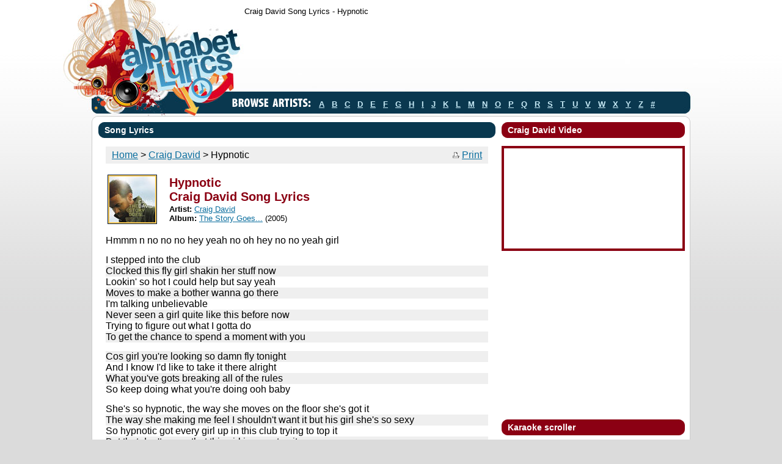

--- FILE ---
content_type: text/html
request_url: https://alphabetlyrics.com/lyrics/craig_david/hypnotic.html
body_size: 21634
content:
<!DOCTYPE html PUBLIC "-//W3C//DTD XHTML 1.0 Transitional//EN" "http://www.w3.org/TR/xhtml1/DTD/xhtml1-transitional.dtd">
<html xmlns="http://www.w3.org/1999/xhtml">
<head>
<title>Craig David Song Lyrics - Hypnotic</title>
<script data-ad-client="ca-pub-5840745867000290" async src="https://pagead2.googlesyndication.com/pagead/js/adsbygoogle.js"></script>
<link rel="canonical" href="http://alphabetlyrics.com/lyrics/craig_david/hypnotic.html" />
<meta http-equiv="Content-Type" content="text/html; charset=utf-8" />
<meta name="title" content="Hypnotic song lyrics by Craig David">
<meta name="description" content="Song Lyrics to Hypnotic song by Craig David.">
<meta name="keywords" content="Hypnotic lyrics, Craig David Hypnotic lyrics, Craig David lyrics">
<meta property="og:url" content="http://alphabetlyrics.com/lyrics/craig_david/hypnotic.html" />
<meta property="og:type" content="article" />
<meta property="og:title" content="Hypnotic" />
<meta property="og:description" content="Craig David song lyrics for Hypnotic." />
<meta property="og:image" content="http://alphabetlyrics.com/images/fbthumbs/54.jpg" />
<meta property="og:image:width" content="220" />
<meta property="og:image:height" content="220" />
<link rel="image_src" href="http://alphabetlyrics.com/images/fbthumbs/54.jpg" />
<link href="../../style.css" rel="stylesheet" type="text/css" />
<script type="text/javascript" src="../Scripts/scroller.js"></script>
<script src="../Scripts/AC_ActiveX.js" type="text/javascript"></script>
<script src="../Scripts/AC_RunActiveContent.js" type="text/javascript"></script>
<!-- Global site tag (gtag.js) - Google Analytics -->
<script async src="https://www.googletagmanager.com/gtag/js?id=G-P175SCKE1B"></script>
<script>
  window.dataLayer = window.dataLayer || [];
  function gtag(){dataLayer.push(arguments);}
  gtag('js', new Date());

  gtag('config', 'G-P175SCKE1B');
</script>
</head>
<body>
<div class="wrapper">
  <div class="sitecontainer">
  <div class="topnav">
   <table border='0' cellpadding='0' cellspacing='0'>
	<tr><td height='38'>Craig David Song Lyrics - Hypnotic</td></tr></table>
	</div>
    <div class="top_ad">
	 <script async src="//pagead2.googlesyndication.com/pagead/js/adsbygoogle.js"></script>
	    <!-- alphabet_top -->
	    <ins class="adsbygoogle"
	         style="display:inline-block;width:728px;height:90px"
	         data-ad-client="ca-pub-5840745867000290"
	         data-ad-slot="4344600758"></ins>
	    <script>
	    (adsbygoogle = window.adsbygoogle || []).push({});
</script>
    </div>
    <div class="browseartist"><img src="../../images/lbl_browseartists.gif" alt="Browse Artists" width="129" height="18" class="browseartist_title" /><a href="../../a.html">A</a><a href="../../b.html">B</a><a href="../../c.html">C</a><a href="../../d.html">D</a><a href="../../e.html">E</a><a href="../../f.html">F</a><a href="../../g.html">G</a><a href="../../h.html">H</a><a href="../../i.html">I</a><a href="../../j.html">J</a><a href="../../k.html">K</a><a href="../../l.html">L</a><a href="../../m.html">M</a><a href="../../n.html">N</a><a href="../../o.html">O</a><a href="../../p.html">P</a><a href="../../q.html">Q</a><a href="../../r.html">R</a><a href="../../s.html">S</a><a href="../../t.html">T</a><a href="../../u.html">U</a><a href="../../v.html">V</a><a href="../../w.html">W</a><a href="../../x.html">X</a><a href="../../y.html">Y</a><a href="../../z.html">Z</a><a href="../../number.html">#</a></div>
    <!--BOF Main box-->
    <div><img src="../../images/mainbox-topleft.gif" alt="" width="10" height="10" align="left" /><img src="../../images/mainbox-topright.gif" alt="" width="10" height="10" align="right" />
      <div class="mainboxstart"></div>
    </div>
    <div class="mainboxcontent">
      <table width="960" border="0" cellspacing="0" cellpadding="0">
        <tr valign="top">
          <td width="650">
			<div class="head_dblue"><div class="head_text">Song Lyrics</div>
            </div>
            <p>
            <div class="lyrics">
            <table width="100%" border="0" cellpadding="0" cellspacing="0">
			<tr>
			<td><div class="songlist bglyric2"><a href="/index.html">Home</a> > <a href="../../artists/craig_david.html">Craig David</a> > Hypnotic</div>
			</td>
			<td align="right"><div class="songlist bglyric2"><a target='_blank' href='hypnotic_p.html'><img src='../../images/prt_tiny.gif' width='12' height='10'></a>&nbsp;<a target='_blank' href='hypnotic_p.html'>Print</a></div>
			</td>
			</tr></table>
            </div>
            <p>
			<div class="songdetails">
			<table width="96%" border="0" style="margin-left:0px;">
			<tr>
			<td width="97">
			<img class="albumpje" src="../../images/albumthumbs/159.jpg" width="75" height="75" alt="The Story Goes... - Craig David lyrics">
			</td>
			<td valign="center">
			<strong class="title"><span class="red"><h1>Hypnotic<br>Craig David Song Lyrics</h1></span></strong>
			<strong>Artist:</strong> <a href="../../artists/craig_david.html">Craig David</a><br />
			<strong>Album:</strong> <a href="../../albums/craig_david_the_story_goes.html">The Story Goes...</a> (2005)<br />
			</td>
			</tr>
			</table>
            </div>
            <p>
            <div class="lyrics">
            <div class='bglyric1'>Hmmm n no no no hey yeah no oh hey no no yeah girl </div><br /><div class='bglyric1'>
I stepped into the club </div><div class='bglyric2'>
Clocked this fly girl shakin her stuff now </div><div class='bglyric1'>
Lookin' so hot I could help but say yeah </div><div class='bglyric2'>
Moves to make a bother wanna go there </div><div class='bglyric1'>
I'm talking unbelievable </div><div class='bglyric2'>
Never seen a girl quite like this before now </div><div class='bglyric1'>
Trying to figure out what I gotta do </div><div class='bglyric2'>
To get the chance to spend a moment with you </div><br /><div class='bglyric2'>
Cos girl you're looking so damn fly tonight </div><div class='bglyric1'>
And I know I'd like to take it there alright </div><div class='bglyric2'>
What you've gots breaking all of the rules </div><div class='bglyric1'>
So keep doing what you're doing ooh baby </div><br /><div class='bglyric1'>
She's so hypnotic, the way she moves on the floor she's got it </div><div class='bglyric2'>
The way she making me feel I shouldn't want it but his girl she's so sexy </div><div class='bglyric1'>
So hypnotic got every girl up in this club trying to top it </div><div class='bglyric2'>
But that don't mean that this girl is gon stop it </div><div class='bglyric1'>
Oh no she's so sexy </div><br /><div class='bglyric1'>
No time for drinks at the bar even though she's got me so hot at the risk of </div><div class='bglyric2'>
Losing it all, I </div><div class='bglyric1'>
Don't want to be the one the fool to let her go </div><div class='bglyric2'>
Think it's about time that I dropped my my cool and let her know that </div><div class='bglyric1'>
She's sensational got me watchin every move and got me begging for more well </div><div class='bglyric2'>
Holding back it nearly drove me crazy that's when I slid up and said girl excuse me </div><br /><div class='bglyric2'>
Mmm you're looking so damn fly tonight </div><div class='bglyric1'>
Your body gives me butterflies inside </div><div class='bglyric2'>
I'd really like to talk to you </div><div class='bglyric1'>
So keep doin what you're doing </div><div class='bglyric2'>
Ooh baby </div><br /><div class='bglyric2'>
She's so hypnotic, the way she moves on the floor she's got it </div><div class='bglyric1'>
The way she making me feel I shouldn't want it but his girl she's so sexy </div><div class='bglyric2'>
So hypnotic got every girl up in this club trying to top it</div><div class='bglyric1'>
But that don't mean that this girl is gon stop it </div><div class='bglyric2'>
Oh no she's so sexy </div><br /><div class='bglyric2'>
Thought I'd seen everything in the world </div><div class='bglyric1'>
But that all changed for me tonight </div><div class='bglyric2'>
From the moment I looked in your eyes girl (ooh you blew my mind) </div><div class='bglyric1'>
I know it's crazy but don't get me wrong </div><div class='bglyric2'>
I just gotta have you in my life girl </div><div class='bglyric1'>
Your vibe's just so hypnotic? </div><br /><div class='bglyric1'>
Oh baby woo woo woo woo oh yeah </div><div class='bglyric2'>
So hypnotic, the way she moves on the floor she's got it </div><div class='bglyric1'>
The way she making me feel I shouldn't want it but his girl she's so sexy </div><div class='bglyric2'>
So hypnotic got every girl up in this club trying to top it </div><div class='bglyric1'>
But that don't mean that this girl is gon stop it </div><div class='bglyric2'>
Oh no she's so sexy [repeat]</div>
            <br>
			<!-- AddToAny BEGIN -->
			<div class="a2a_kit a2a_kit_size_32 a2a_default_style" data-a2a-url="http://alphabetlyrics.com" data-a2a-title="Alphabet Lyrics">
			<a class="a2a_dd" href="https://www.addtoany.com/share"></a>
			<a class="a2a_button_facebook"></a>
			<a class="a2a_button_x"></a>
			<a class="a2a_button_email"></a>
			</div>
			<script>
			var a2a_config = a2a_config || {};
			a2a_config.onclick = 1;
			a2a_config.num_services = 8;
			</script>
			<script async src="https://static.addtoany.com/menu/page.js"></script>
			<!-- AddToAny END -->
            </div>
			<p>
            <div class="lyrics">
			<table border="0" width="100%" cellspacing="0" cellpadding="0">
			<tr>
			<td><div class="songlist bglyric2"><a href="/index.html">Home</a> > <a href="../../artists/craig_david.html">Craig David</a> > Hypnotic</div>
			</td>
			<td align="right"><div class="songlist bglyric2"><a target='_blank' href='hypnotic_p.html'><img src='../../images/prt_tiny.gif' width='12' height='10'></a>&nbsp;<a target='_blank' href='hypnotic_p.html'>Print</a></div>
			</td>
            </tr></table>
			</div>
			<br>
			<div class="head_dblue"><div class="head_text">Album</div></div>
			<div class="songdetails">
			<!--<table width='96%' cellpadding="8" cellspacing="8" border="0">-->
			<br>
			<table width='96%' border="0" style="margin-left:0px;">
			<tr>
			<td width="105" align='center'>
			<a href="../../albums/craig_david_the_story_goes.html"><img class="albumpje" src="../../images/albumthumbs/159.jpg" width="75" height="75" alt="The Story Goes... lyrics"></a>
			</td>
			<td>
			<strong class="title">Artist: <span class="red">Craig David</span></strong><br />
			<strong class="title">Album: <span class="red">The Story Goes...</span></strong><br />
			<strong class="title">Release: <span class="red">(2005)</span></strong>
			</td>
			</tr>
			</table>
			<br>
			<div class="songlist bglyric1"><img src="../../images/mp3.png" width="12" height="12" border="0">&nbsp;&nbsp;<a href="all_the_way.html">All The Way</a></div><div class="songlist bglyric2"><img src="../../images/mp3.png" width="12" height="12" border="0">&nbsp;&nbsp;<a href="do_you_believe_in_love.html">Do You Believe In Love</a></div><div class="songlist bglyric1"><img src="../../images/mp3.png" width="12" height="12" border="0">&nbsp;&nbsp;<a href="dont_love_you_no_more_im_sorry.html">Don't Love You No More (I'm Sorry)</a></div><div class="songlist bglyric2"><img src="../../images/mp3.png" width="12" height="12" border="0">&nbsp;&nbsp;Hypnotic</div><div class="songlist bglyric1"><img src="../../images/mp3.png" width="12" height="12" border="0">&nbsp;&nbsp;<a href="johnny.html">Johnny</a></div><div class="songlist bglyric2"><img src="../../images/mp3.png" width="12" height="12" border="0">&nbsp;&nbsp;<a href="just_chillin.html">Just Chillin'</a></div><div class="songlist bglyric1"><img src="../../images/mp3.png" width="12" height="12" border="0">&nbsp;&nbsp;<a href="let_her_go.html">Let Her Go</a></div><div class="songlist bglyric2"><img src="../../images/mp3.png" width="12" height="12" border="0">&nbsp;&nbsp;<a href="my_love_dont_stop.html">My Love Don't Stop</a></div><div class="songlist bglyric1"><img src="../../images/mp3.png" width="12" height="12" border="0">&nbsp;&nbsp;<a href="never_should_have_walked_away.html">Never Should Have Walked Away</a></div><div class="songlist bglyric2"><img src="../../images/mp3.png" width="12" height="12" border="0">&nbsp;&nbsp;<a href="one_last_dance.html">One Last Dance</a></div><div class="songlist bglyric1"><img src="../../images/mp3.png" width="12" height="12" border="0">&nbsp;&nbsp;<a href="separate_ways.html">Separate Ways</a></div><div class="songlist bglyric2"><img src="../../images/mp3.png" width="12" height="12" border="0">&nbsp;&nbsp;<a href="take_em_off.html">Take 'Em Off</a></div><div class="songlist bglyric1"><img src="../../images/mp3.png" width="12" height="12" border="0">&nbsp;&nbsp;<a href="thief_in_the_night.html">Thief In The Night</a></div><div class="songlist bglyric2"><img src="../../images/mp3.png" width="12" height="12" border="0">&nbsp;&nbsp;<a href="unbelievable.html">Unbelievable</a></div>
			</div>
			<br>
			<div class="head_dblue"><div class="head_text">More music by Craig David</div></div>
			<br>
			<table border="0" width="100%" cellpadding="5" cellspacing="5">
			<tr class="bglyric1"><td width="75"><a href="../../albums/craig_david_commitment.html"><img class="albumpje" src="../../images/albumthumbs/6044.jpg" alt="commitment" width="75" height="75" /></a></td><td valign='top'>Album<br /><a href="../../albums/craig_david_commitment.html">Commitment</a> (2025) </td></tr><tr class="bglyric2"><td width="75"><a href="../../albums/craig_david_following_my_intuition.html"><img class="albumpje" src="../../images/albumthumbs/4239.jpg" alt="following_my_intuition" width="75" height="75" /></a></td><td valign='top'>Album<br /><a href="../../albums/craig_david_following_my_intuition.html">Following My Intuition</a> (2016)</td></tr><tr class="bglyric1"><td width="75"><a href="../../albums/craig_david_signed_sealed_delivered.html"><img class="albumpje" src="../../images/albumthumbs/975.jpg" alt="signed_sealed_delivered" width="75" height="75" /></a></td><td valign='top'>Album<br /><a href="../../albums/craig_david_signed_sealed_delivered.html">Signed Sealed Delivered</a> (2010) </td></tr><tr class="bglyric2"><td width="75"><a href="../../albums/craig_david_trust_me.html"><img class="albumpje" src="../../images/albumthumbs/160.jpg" alt="trust_me" width="75" height="75" /></a></td><td valign='top'>Album<br /><a href="../../albums/craig_david_trust_me.html">Trust Me</a> (2007)</td></tr><tr class="bglyric1"><td width="75"><a href="../../albums/craig_david_the_story_goes.html"><img class="albumpje" src="../../images/albumthumbs/159.jpg" alt="the_story_goes" width="75" height="75" /></a></td><td valign='top'>Album<br /><a href="../../albums/craig_david_the_story_goes.html">The Story Goes...</a> (2005) </td></tr><tr class="bglyric2"><td width="75"><a href="../../albums/craig_david_slicker_than_your_average.html"><img class="albumpje" src="../../images/albumthumbs/158.jpg" alt="slicker_than_your_average" width="75" height="75" /></a></td><td valign='top'>Album<br /><a href="../../albums/craig_david_slicker_than_your_average.html">Slicker Than Your Average</a> (2002)</td></tr><tr class="bglyric1"><td width="75"><a href="../../albums/craig_david_born_to_do_it.html"><img class="albumpje" src="../../images/albumthumbs/157.jpg" alt="born_to_do_it" width="75" height="75" /></a></td><td valign='top'>Album<br /><a href="../../albums/craig_david_born_to_do_it.html">Born to Do It</a> (2001) </td></tr>
			</table>
			</div>
			</td>
          	<td width="310">
        	<div class="col2">
        	<div class="head_red"><div class="head_text">Craig David Video</div></div><p><center><iframe style="border:4px solid #8b0013" width="292" height="164" src="https://www.youtube.com/embed/3Lj8A85e9GQ?autoplay=1" title="YouTube video player" frameborder="0" allow="accelerometer; autoplay; clipboard-write; encrypted-media; gyroscope; picture-in-picture" allowfullscreen></iframe></center><p>
        	<script async src="https://pagead2.googlesyndication.com/pagead/js/adsbygoogle.js"></script>
			<!-- alpha_banner_square -->
			<ins class="adsbygoogle"
				 style="display:inline-block;width:300px;height:250px"
				 data-ad-client="ca-pub-5840745867000290"
				 data-ad-slot="4339157884"></ins>
			<script>
				 (adsbygoogle = window.adsbygoogle || []).push({});
			</script>
			<p>
			<div class="head_red"><div class="head_text">Karaoke scroller</div></div><p>
            <div id="myscroller"></div>
			<script>
			var speed=8;
			startScroll("myscroller","<p>Hmmm n no no no hey yeah no oh hey no no yeah girl <br><br>I stepped into the club <br>Clocked this fly girl shakin her stuff now <br>Lookin\' so hot I could help but say yeah <br>Moves to make a bother wanna go there <br>I\'m talking unbelievable <br>Never seen a girl quite like this before now <br>Trying to figure out what I gotta do <br>To get the chance to spend a moment with you <br><br>Cos girl you\'re looking so damn fly tonight <br>And I know I\'d like to take it there alright <br>What you\'ve gots breaking all of the rules <br>So keep doing what you\'re doing ooh baby <br><br>She\'s so hypnotic, the way she moves on the floor she\'s got it <br>The way she making me feel I shouldn\'t want it but his girl she\'s so sexy <br>So hypnotic got every girl up in this club trying to top it <br>But that don\'t mean that this girl is gon stop it <br>Oh no she\'s so sexy <br><br>No time for drinks at the bar even though she\'s got me so hot at the risk of <br>Losing it all, I <br>Don\'t want to be the one the fool to let her go <br>Think it\'s about time that I dropped my my cool and let her know that <br>She\'s sensational got me watchin every move and got me begging for more well <br>Holding back it nearly drove me crazy that\'s when I slid up and said girl excuse me <br><br>Mmm you\'re looking so damn fly tonight <br>Your body gives me butterflies inside <br>I\'d really like to talk to you <br>So keep doin what you\'re doing <br>Ooh baby <br><br>She\'s so hypnotic, the way she moves on the floor she\'s got it <br>The way she making me feel I shouldn\'t want it but his girl she\'s so sexy <br>So hypnotic got every girl up in this club trying to top it<br>But that don\'t mean that this girl is gon stop it <br>Oh no she\'s so sexy <br><br>Thought I\'d seen everything in the world <br>But that all changed for me tonight <br>From the moment I looked in your eyes girl (ooh you blew my mind) <br>I know it\'s crazy but don\'t get me wrong <br>I just gotta have you in my life girl <br>Your vibe\'s just so hypnotic? <br><br>Oh baby woo woo woo woo oh yeah <br>So hypnotic, the way she moves on the floor she\'s got it <br>The way she making me feel I shouldn\'t want it but his girl she\'s so sexy <br>So hypnotic got every girl up in this club trying to top it <br>But that don\'t mean that this girl is gon stop it <br>Oh no she\'s so sexy [repeat]</p>");
			</script>
			<div class="scrollerbuttons" style="margin-top:16px;">
			<a href="javascript:slow();"><img src="../../images/btn-reverse.gif" alt="Slow/Reverse" width="20" height="20" /></a><a href="javascript:pause();"><img src="../../images/btn-playpause.gif" alt="Play/Pause" width="20" height="20" /></a>
			<a href="javascript:speedup();"><img src="../../images/btn-fast.gif" alt="Increase Speed" width="20" height="20" /></a>
      		</div>
      		<p>
			<center>
			<script async src="https://pagead2.googlesyndication.com/pagead/js/adsbygoogle.js?client=ca-pub-5840745867000290"
				 crossorigin="anonymous"></script>
			<!-- skyalphabet300600 -->
			<ins class="adsbygoogle"
				 style="display:inline-block;width:300px;height:600px"
				 data-ad-client="ca-pub-5840745867000290"
				 data-ad-slot="8416509971"></ins>
			<script>
				 (adsbygoogle = window.adsbygoogle || []).push({});
			</script>
			</center>
      		</div>
          </td>
        </tr>
      </table>
    </div>
    <img src="../../images/mainbox-bottomleft.gif" align="left" alt="" /> <img src="../../images/mainbox-bottomright.gif" align="right" alt="" />
    <div class="mainboxend"></div>
    <!--EOF Main Box-->
  </div>
  <div class="footer">
    <div class="footer_bg">
      <div class="footer_ad">
<script async src="//pagead2.googlesyndication.com/pagead/js/adsbygoogle.js"></script>
	    <!-- alphabet_top -->
	    <ins class="adsbygoogle"
	         style="display:inline-block;width:728px;height:90px"
	         data-ad-client="ca-pub-5840745867000290"
	         data-ad-slot="4344600758"></ins>
	    <script>
	    (adsbygoogle = window.adsbygoogle || []).push({});
</script>
      </div>
<div class="footer_text"><div class="footer_nd">All lyrics are property of their owners, for education purpose only&nbsp;&nbsp;&nbsp;<a href="../../privacy.htm">Privacy Policy</a> - <a href="../../dmca.htm">Copyright</a> 2009-2026</div></div>
    </div>
  </div>
</div>
<!-- Start of StatCounter Code for Default Guide -->
<script type="text/javascript">
var sc_project=10001464;
var sc_invisible=1;
var sc_security="54c8867a";
var scJsHost = (("https:" == document.location.protocol) ?
"https://secure." : "http://www.");
document.write("<sc"+"ript type='text/javascript' src='" +
scJsHost+
"statcounter.com/counter/counter.js'></"+"script>");
</script>
<noscript><div class="statcounter"><a title="shopify traffic
stats" href="http://statcounter.com/shopify/"
target="_blank"><img class="statcounter"
src="http://c.statcounter.com/10001464/0/54c8867a/1/"
alt="shopify traffic stats"></a></div></noscript>
<!-- End of StatCounter Code for Default Guide -->
</body>
</html>


--- FILE ---
content_type: text/html; charset=utf-8
request_url: https://www.google.com/recaptcha/api2/aframe
body_size: 267
content:
<!DOCTYPE HTML><html><head><meta http-equiv="content-type" content="text/html; charset=UTF-8"></head><body><script nonce="b7Ew5isidBESHqE5IRP_7g">/** Anti-fraud and anti-abuse applications only. See google.com/recaptcha */ try{var clients={'sodar':'https://pagead2.googlesyndication.com/pagead/sodar?'};window.addEventListener("message",function(a){try{if(a.source===window.parent){var b=JSON.parse(a.data);var c=clients[b['id']];if(c){var d=document.createElement('img');d.src=c+b['params']+'&rc='+(localStorage.getItem("rc::a")?sessionStorage.getItem("rc::b"):"");window.document.body.appendChild(d);sessionStorage.setItem("rc::e",parseInt(sessionStorage.getItem("rc::e")||0)+1);localStorage.setItem("rc::h",'1769284050529');}}}catch(b){}});window.parent.postMessage("_grecaptcha_ready", "*");}catch(b){}</script></body></html>